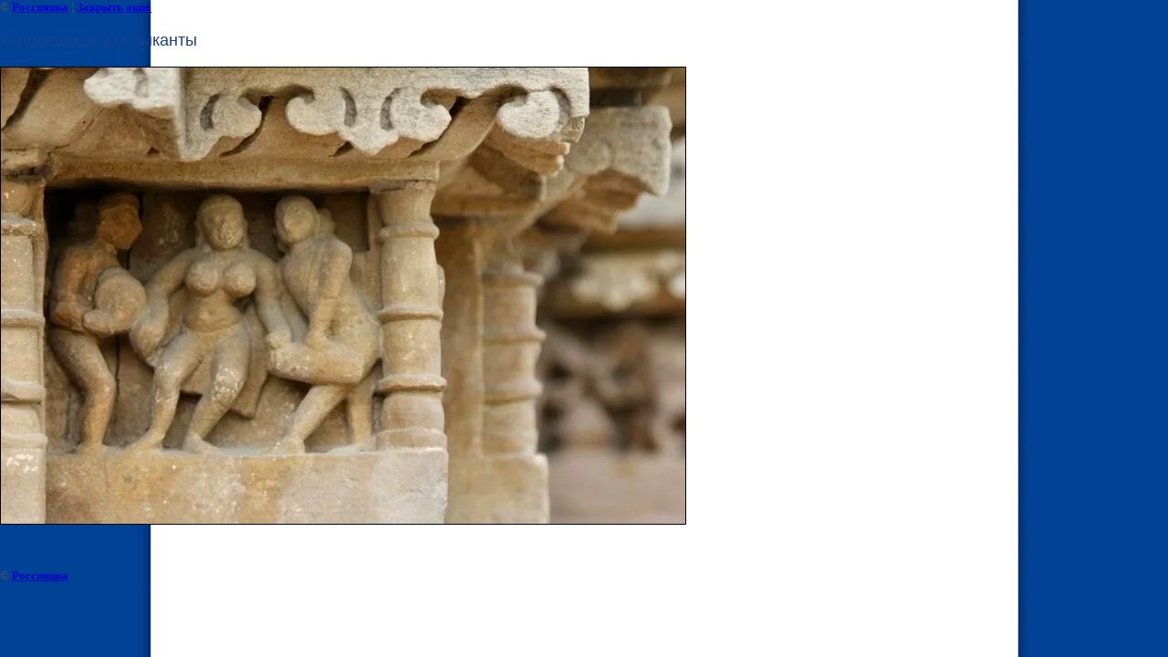

--- FILE ---
content_type: text/html; charset=utf-8
request_url: https://rossyanka.ru/khajuraho_photos/image/73
body_size: 3201
content:
<html>
<head>
<meta name="google-site-verification" content="SrjWrYx7m550nzbblThVnya5jMbphF7affo__CS8SGM" />
<meta name="yandex-verification" content="a0371b1cb82bbecd" />

            <!-- 46b9544ffa2e5e73c3c971fe2ede35a5 -->
            <script src='/shared/s3/js/lang/ru.js'></script>
            <script src='/shared/s3/js/common.min.js'></script>
        <link rel='stylesheet' type='text/css' href='/shared/s3/css/calendar.css' /><link rel='stylesheet' type='text/css' href='/shared/highslide-4.1.13/highslide.min.css'/>
<script type='text/javascript' src='/shared/highslide-4.1.13/highslide.packed.js'></script>
<script type='text/javascript'>
hs.graphicsDir = '/shared/highslide-4.1.13/graphics/';
hs.outlineType = null;
hs.showCredits = false;
hs.lang={cssDirection:'ltr',loadingText:'Загрузка...',loadingTitle:'Кликните чтобы отменить',focusTitle:'Нажмите чтобы перенести вперёд',fullExpandTitle:'Увеличить',fullExpandText:'Полноэкранный',previousText:'Предыдущий',previousTitle:'Назад (стрелка влево)',nextText:'Далее',nextTitle:'Далее (стрелка вправо)',moveTitle:'Передвинуть',moveText:'Передвинуть',closeText:'Закрыть',closeTitle:'Закрыть (Esc)',resizeTitle:'Восстановить размер',playText:'Слайд-шоу',playTitle:'Слайд-шоу (пробел)',pauseText:'Пауза',pauseTitle:'Приостановить слайд-шоу (пробел)',number:'Изображение %1/%2',restoreTitle:'Нажмите чтобы посмотреть картинку, используйте мышь для перетаскивания. Используйте клавиши вперёд и назад'};</script>
<link rel="icon" href="/favicon.ico" type="image/x-icon">

<!--s3_goal-->
<script src="/g/s3/goal/1.0.0/s3.goal.js"></script>
<script>new s3.Goal({map:{"48705":{"goal_id":"48705","object_id":"617611","event":"submit","system":"metrika","label":"83dfc3371c063abc","code":"anketa"},"100306":{"goal_id":"100306","object_id":"207411","event":"submit","system":"metrika","label":"83bb247cf63669c1","code":"anketa"},"146508":{"goal_id":"146508","object_id":"190908","event":"submit","system":"metrika","label":"1a70a69ddf0592fa","code":"anketa"},"443507":{"goal_id":"443507","object_id":"208211","event":"submit","system":"metrika","label":"184f21bb3ceabc73","code":"anketa"},"443707":{"goal_id":"443707","object_id":"24635507","event":"submit","system":"metrika","label":"c96dffdf9a68e5e9","code":"anketa"},"616507":{"goal_id":"616507","object_id":"8902611","event":"submit","system":"metrika","label":"bc8bf4e3d821822e","code":"anketa"},"616707":{"goal_id":"616707","object_id":"8902411","event":"submit","system":"metrika","label":"c4b021da8f376afe","code":"anketa"}}, goals: [], ecommerce:[]});</script>
<!--/s3_goal-->
<title>Танцовщица и музыканты | Фотоальбом Каджурахо</title>
<!-- assets.top -->
<script src="/g/libs/nocopy/1.0.0/nocopy.for.all.js" ></script>
<!-- /assets.top -->

<link href="/t/v499/images/styles.css" rel="stylesheet" type="text/css">
<meta name="description" content="Танцовщица и музыканты | Рассказ и фото Кхаджурахо. Чем знаменит? 25 храмов - уникальный образец индоарийский архитектуры, объекты возрастом более 1000 лет, сотни эротических скульптур и редких повседневных сцен на храмах. Экскурсию сюда проводим на русском языке.">
<meta name="keywords" content="Танцовщица и музыканты | фото Каджурахо Индии экскурсии Кхаджурахо добраться самолет Дели железнодорожная станция увидеть храмы   организую русскоязычными гидами интересные древности религиозная столица династии Чандела IX век XI индуистских сохранились эротических мотивах скульптурах изображение любовной позой Камасутры увидеть вульгарность древних воспринимать общей картины храмового комплекса шедевр мастеров гимн красоте истине призыв жизни творчеству версиях сцен рассказываю смотрите экскурсия русском языке гид">
<meta name="robots" content="all">
<meta name="revisit-after" content="31 days">
<meta http-equiv="Content-Type" content="text/html; charset=UTF-8">
<meta name="viewport" content="width=device-width, initial-scale=1.0, maximum-scale=1.0, user-scalable=no">
</head>

<body bgcolor="#ffffff" text="#000000">

<style>
body, td { font-size:13px; font-family:verdana; }
img { border: 1px solid #c0c0c0; max-width: 100%;width: auto;height: auto;}
a.back { font-weight: bold; color: #0000cc; text-decoration: underline; }
</style>


&copy; <a class="back" href="http://rossyanka.ru/">Россиянка</a> | <a class="back" href="javascript:window.close();">Закрыть окно</a> 

<h3>Танцовщица и музыканты</h3>

<img style="border: 1px solid black" src="/d/2_vishvanath_13.jpg">

<br><br clear=all>



<br><br clear=all>

&copy; <a class="back" href="http://rossyanka.ru/">Россиянка</a>
<br><br clear=all>


<!-- assets.bottom -->
<!-- </noscript></script></style> -->
<script src="/my/s3/js/site.min.js?1768978399" ></script>
<script src="https://cp.onicon.ru/loader/51c1974872d22cce58000c64.js" data-auto async></script>
<!-- Yandex.Metrika counter -->
<script type="text/javascript">
    (function(m,e,t,r,i,k,a){
        m[i]=m[i]||function(){(m[i].a=m[i].a||[]).push(arguments)};
        m[i].l=1*new Date();
        k=e.createElement(t),a=e.getElementsByTagName(t)[0],k.async=1,k.src=r,a.parentNode.insertBefore(k,a)
    })(window, document,'script','//mc.yandex.ru/metrika/tag.js', 'ym');

    ym(49379596, 'init', {accurateTrackBounce:true, trackLinks:true, clickmap:true, params: {__ym: {isFromApi: 'yesIsFromApi'}}});
</script>
<noscript><div><img src="https://mc.yandex.ru/watch/49379596" style="position:absolute; left:-9999px;" alt="" /></div></noscript>
<!-- /Yandex.Metrika counter -->
<script >/*<![CDATA[*/
var megacounter_key="601a93fe8707330933d1484ed255aa68";
(function(d){
    var s = d.createElement("script");
    s.src = "//counter.megagroup.ru/loader.js?"+new Date().getTime();
    s.async = true;
    d.getElementsByTagName("head")[0].appendChild(s);
})(document);
/*]]>*/</script>
<script >/*<![CDATA[*/
$ite.start({"sid":488542,"vid":489834,"aid":532731,"stid":4,"cp":21,"active":true,"domain":"rossyanka.ru","lang":"ru","trusted":false,"debug":false,"captcha":3});
/*]]>*/</script>
<!-- /assets.bottom -->
</body>
</html>

--- FILE ---
content_type: text/css
request_url: https://rossyanka.ru/t/v499/images/styles.css
body_size: 5405
content:
@charset "utf-8";
/* CSS Document */
              
article, aside, details, figcaption, figure, footer, header, hgroup, nav, section { display: block; }
audio, canvas, video                                 { display: inline-block; }
.lt-ie8 audio, .lt-ie8 canvas, .lt-ie8 video                    { display:inline; min-height:0}
audio:not([controls])                                 { display: none; }
[hidden]                                       { display: none; }

html, body, div, span, h1, h2, h3, h4, h5, h6, p, em, strong, sub, sup, b, u, i, dl, dt, dd, ol, ul, li, form, label, tbody, tfoot, thead, tr, th, td, article, aside, canvas, details, figcaption, figure, footer, header, hgroup, menu, nav, section, summary, time, mark, audio, video {
      margin: 0;
      padding: 0;
      border: 0;
      outline: 0;
      background: transparent;
      font-size: 100%;
              }

img { padding: 0; outline: 0; background: transparent; font-size: 100%}

html             { font-size: 100%; overflow-y: scroll; height:100%; min-width:980px;}
html, button, input, select, textarea { font-family: sans-serif; color: #222; }
body             { margin:0; padding:0; height:100%; min-width:980px; background: #004296 url(body-bg01.jpg) center top repeat-y; text-align: left; line-height: 1.25; color: #575757; font: 14px Tahoma, Geneva, sans-serif; background-size: 1438px 84px;}

a               { color: #2080c7;  margin: 0; padding: 0; font-size: 100%; background: transparent; text-decoration:underline;}
a:visited           { color: #2080c7; }
a:hover           { color: #2080c7; text-decoration:none }
a:focus            { outline: thin dotted; }
a:hover, a:active       { outline: 0; }
abbr[title]         { border-bottom: 1px dotted; }
b, strong           { font-weight: bold; }
dfn             { font-style: italic; }
hr               { display: block; height: 1px; border: 0; border-top: 1px solid #ccc; margin: 1em 0; padding: 0; }
ins              { background: #ff9; color: #000; text-decoration: none; }
mark             { background: #ff0; color: #000; font-style: italic; font-weight: bold; }
pre, code, kbd, samp     { font-family: monospace, serif; font-size: 1em; }
pre             { white-space: pre; white-space: pre-wrap;}

q               { quotes: none; }
q:before, q:after       { content: ""; content: none; }
small             { font-size: 85%; }
sub, sup           { font-size: 75%; line-height: 0; position: relative; vertical-align: baseline; }
sup             { top: -0.5em; }
sub             { bottom: -0.25em; }

p, pre, blockquote, dl      { margin: 1em 0;}

ul, ol            { margin: 1em 0; padding: 0 0 0 40px; }
dd               { margin: 0 0 0 40px; }
nav ul, nav ol        { list-style: none; list-style-image: none; margin: 0; padding: 0; }

img             { vertical-align: middle; }
svg:not(:root)         { overflow: hidden; }
figure             { margin: 0; }

form            { margin: 0; }
fieldset           { border: 0; margin: 0; padding: 0; border: 1px solid gray; }

label             { cursor: pointer; }
legend            { border: 0; padding: 0; white-space: normal; }
.lt-ie8 legend         { margin-left:7px}
button, input, select, textarea { font-size: 100%; margin: 0; vertical-align: baseline; }
.lt-ie8 button, input, select, textarea{ vertical-align: middle;} 
button, input { line-height: normal; }
button, input[type="button"], input[type="reset"], input[type="submit"] { cursor: pointer; }
.lt-ie8 button, input[type="button"], input[type="reset"], input[type="submit"]{ overflow:visible;}
button[disabled], input[disabled] { cursor: default; }
input[type="checkbox"], input[type="radio"] { box-sizing: border-box; padding: 0;}
.lt-ie8 input[type="checkbox"], input[type="radio"] { width: 13px; height: 13px;}
textarea { overflow: auto; vertical-align: top; resize: vertical; }

h1,h2,h3,h4,h5,h6 { font-family:Tahoma, Geneva, sans-serif; color:#1a3e88; font-weight:normal; font-style:normal;}
h1 { font-size: 22px; margin:0 0 15px; }
h2 { font-size: 20px; margin: 0.83em 0;}
h3 { font-size: 18px; margin: 1.0em 0;}
h4 { font-size: 16px; margin: 1.33em 0;}
h5 { font-size: 14px; margin: 1.5em 0;}
h6 { font-size: 12px; margin: 1.67em 0;}


.site-header a img {  border:none;}

.thumb    {color:#000000}

.YMaps { color:#000; }

.isearch, .button{ margin:0; padding:0; border:0; border-spacing:0; border-collapse:collapse; vertical-align:top}


/* MAIN
-------------------------------*/
/*.header-bg { position: absolute; left: 0; top: 0; right: 0; height: 1304px; background:url(header-bg-left.png) center top repeat-x; z-index: -1;}*/
.header-bg { position: absolute; left: 0; top: 0; right: 0; height: 465px; background: linear-gradient(360deg, rgb(0 66 152) 0%, rgb(0 71 159) 40%, rgb(0 96 196) 100%); z-index: -1;}

#site-wrap { height:auto !important; height:100%; min-height:100%; margin:0 auto -477px;position: relative; background:url(header_new_02.jpg) center top no-repeat; background-size: 1438px 998px;}
  #site-wrap-in { width: 950px; margin: auto; min-height: 800px}

  .clear-footer { clear:both; height:182px;}



/* HEADER
-------------------------------*/
.site-header { height:330px; position:relative; z-index: 10; background: url(header_pic.png) 0 0 no-repeat;}

  /* SLOGAN
  -------------------------------*/
  .site-slogan{position:absolute; left:0; top:0; color:#fff;}
    .site-slogan p{margin:0;}
  
  /* PHONE
  -------------------------------*/
  .site-phone{ position:absolute; right:2px; bottom:18px; font: 15px/12px Tahoma, Geneva, sans-serif; color:#193668; text-align:right; z-index: 10;}
    .site-phone a{ color:#193668; text-decoration:none}
    .site-phone a:hover{ color:#193668; text-decoration:underline}
    .site-phone p { margin:0; padding:0;}

  /* TOP-MENU
  -------------------------------*/    
  .top-menu{ margin:0; padding:199px 0 0 0; list-style:none; font-size: 0; text-align: center; height:26px; }
    .top-menu li{ display: inline-block; font:normal 14px/26px Tahoma, Geneva, sans-serif;}
    .top-menu li + li{ background:url(top-menu-line.png) left center no-repeat;}
    .top-menu li:hover + li{ background:none;}
    .lt-ie8 .top-menu li{ display: inline; min-height: 0 }
      .top-menu li a{ display:block; color:#fff; text-decoration:none;}
      .top-menu li a:hover{ color:#fff; text-decoration:none; cursor:pointer; background:url(top-menu-h-left.png) left top no-repeat;}  
        .top-menu li a > span{ display:block; padding:0 15px;}  
        .top-menu li a:hover > span{ background:url(top-menu-h-right.png) right top no-repeat;}  

.mt_nav {
	background: url(top_menu_bg.png) 0 0 no-repeat;
	background-size: 100% 100%;
	padding: 8px 0 9px;
}
#menu_t{position: relative;}      
#menu_t, #menu_t ul, #menu_t li { margin:0; padding:0; list-style:none; font-size:0px; line-height:0px; }

#menu_t { margin:0; padding:0; list-style:none; font-size: 0; text-align: center;}

#menu_t ul { display:none; position:absolute; width:200px; background:#025baf; margin:10px 0 0 0; z-index:10000; }

#menu_t ul ul { margin:0 0 0 1px; }

#menu_t li { display: inline-block; font:normal 14px/26px Tahoma, Geneva, sans-serif;}
#menu_t li + li{ background:url(top-menu-line.png) left center no-repeat;}
#menu_t li:hover + li{ background:none;}
.lt-ie8 #menu_t > li{ display: inline; min-height: 0 }

#menu_t li a { display:block; color:#fff; text-decoration:none;}
#menu_t li span { display:block; padding:0 15px;}

#menu_t li a:hover,#menu_t li a.over { color:#fff; text-decoration:none; cursor:pointer; background:url(top-menu-h-left.png) left top no-repeat;}
#menu_t li a:hover span,#menu_t li a.over span { background:url(top-menu-h-right.png) right top no-repeat;}

#menu_t li li { display:block; border-top:1px solid #1072ca; padding:0; margin:0; text-align:left; line-height:normal; background:none; }
#menu_t li li:first-child { border-top:none; }
#menu_t li li a:hover,#menu_t li li a.over {background:#ff732e; color:#fff;}
#menu_t li li a {display:block; margin:0; background:none; color:#fff; font-size:12px; padding:5px 6px; text-decoration:none; height:auto;}      

/* CONTENT
-------------------------------*/
.site-content-wrap { width:100%; min-height:0; position:relative; z-index: 1; background: url(content_bg.png) 0 0 no-repeat;}
  .site-content-wrap:after{ content:'.'; clear:both; height:0; visibility:hidden; display:block;}

  /* MIDDLE COLUMN
  -------------------------------*/
  .site-content-middle{ float:left; width:100%}
    .site-content-middle-in{margin-right:254px}
      .site-content-middle-in-2{ padding:19px 29px 22px 30px; font:9pt arial,helvetica,sans-serif; color:#000}
.site-content-middle-in-2 img { border: none;}
  
        /* SITE-PATH
        -------------------------------*/
        .site-path { color:#ababab; font:normal 11px Tahoma, Geneva, sans-serif;}
          .site-path a { color:#7e7e7e; text-decoration:underline;}
          .site-path a:hover {color:#7e7e7e; text-decoration:none;}

      /* EDIT-BLOCK-MIDDLE
      -------------------------------*/
      .edit-block-middle-wrap { width:666px; }

        .edit-block-middle-title{ padding:6px 15px; margin:0 0 0 15px; background-color: #02458d; font:normal 19px Tahoma, Geneva, sans-serif; color:#fff;}
          
        .edit-block-middle-body{ padding:15px 0 21px 29px; font:normal 14px/18px Arial, Helvetica, sans-serif; color:#575757; min-height: 0; position: relative;}
        .edit-block-middle-body:after { content:'.'; clear:both; height:0; visibility:hidden; display:block;}
          .edit-block-middle-body a{  color:#575757;}
          .edit-block-middle-body a:hover{ color:#575757;}
          .edit-block-middle-pic { max-width: 177px; max-height: 156px; float: right; border: 2px solid #dedede; margin: -3px 0 0 28px;}      
    
      /* EDIT-BLOCK-MIDDLE-LINKS
      -------------------------------*/
      .edit-block-middle-links-body { padding:35px 29px 30px 29px; font:bold 12px Tahoma; color:#3163b6;}
        .edit-block-middle-links-body a, .edit-block-middle-links-body a:hover {color:#3163b6;}
    
  /* RIGHT COLUMN
  -------------------------------*/
  .site-content-right { width:244px; float:left; margin-left:-254px; padding: 0 10px 30px 0;}

    /* LOGO
    -------------------------------*/
    .site-logo{ margin: 22px 0 0 103px;}
      .site-logo img { border:none;}

    /* RIGHT-MENU
    -------------------------------*/  
    .right-menu-name { margin: 31px 0 0 0; padding: 0 18px; background:url(left-menu-bg-first.png) left top no-repeat; font: 14px/26px Tahoma, Geneva, sans-serif; color: #fff;}  
    .right-menu{ margin-top:3px; font:normal 15px Tahoma, Geneva, sans-serif;}
      .right-menu li{ margin-bottom: 2px; }
        .right-menu li a{ display:block; color:#fff; text-decoration:none; padding: 7px 17px; background:url(left-menu-bg.png) left top repeat-x #02458d;}
        .right-menu li a:hover{ color:#fff; text-decoration:none; cursor:pointer; background:url(left-menu-h-bg.png) left top repeat-x #ff732e;}  

    /* SITE-PLAYER
    -------------------------------*/  
    .site-player { padding-top: 27px;}  

    /* SITE-MAP
    -------------------------------*/  
    .site-map { padding: 25px 5px 0; }
    .site-map p a{ display: inline-block; margin-right: 3px; padding-right: 30px; text-decoration: none; font: bold 13px/16px Tahoma, Geneva, sans-serif; color: #0b2861; background:url(map.gif) right center no-repeat;}
    .site-map p a:hover { color: #0b2861; text-decoration: underline;}
    .site-map p{ display: inline-block; }
    /* SEARCH
    -------------------------------*/    
    .search-form { background:url(search.png) top left no-repeat; height:32px; width:244px; margin-top:26px; padding:0;}
      .search-form input[type=text]{  outline:none; float:left;border:none; padding:8px 0;margin:0 5px 0 17px; width:190px; height:14px; background:transparent; font: 13px Arial, Helvetica, sans-serif; color:#8b8b8b; }
      .search-form input[type=submit]{ outline:none; float:left;border:none; cursor:pointer; width:32px; height:32px;  background:transparent;}  

    /* ICONS
    -------------------------------*/
    .site-icons { padding: 20px 0 0 6px; font: 13px Tahoma, Geneva, sans-serif; color: #8b8b8b;}

    /* SITE-INFORMERS
    -------------------------------*/
    .site-informers { padding-top: 26px; text-align: center;}

    /* EDIT-BLOCK-RIGHT
    -------------------------------*/  
    .edit-block-right-wrap { margin-top: 34px; background-color: #02458d;}  
    .edit-block-right-wrap + .edit-block-right-wrap { margin-top: 10px;}
      .edit-block-right-title{ padding:8px 9px 0; margin:0; font:bold 13px Tahoma, Geneva, sans-serif; color:#fff;}
        .edit-block-right-title a, .edit-block-right-title a:hover { color: #fff;}
        
      .edit-block-right-body{ padding:9px 9px 11px; font:normal 13px Tahoma, Geneva, sans-serif; color:#bbd5fe;}
        .edit-block-right-body a{ color:#bbd5fe;}
        .edit-block-right-body a:hover{ color:#bbd5fe;}  
        .edit-block-right-body p:first-child { margin:0;}

    /* VOTE
    -------------------------------*/
    .vote-wrap { font: normal 12px Arial, Helvetica, sans-serif; color: #8a8a8a; margin-top: 30px;}  
      .vote-name { margin: 0; padding: 0 18px; font: 16px/32px Tahoma, Geneva, sans-serif; color: #fff; background:url(left-menu-bg-first.png) left top no-repeat;}  
      .vote-title { padding: 11px 19px 0; font: 13px Tahoma, Geneva, sans-serif; color: #757575; display:block;}  
      .vote-wrap form { margin:12px 19px 0;}
        .vote-wrap form input[type=radio], .vote-wrap form input[type=checkbox] { margin:4px 4px 4px 0}
      .vote-question { display: block; padding: 10px 0 0 0; font: bold 12px Arial, Helvetica, sans-serif; color: #4d4d4d;}
      .vote-wrap form input[type=text] { }  
      .vote-wrap form input[type=submit] { width: 140px; height: 26px; margin: 19px 0 0 22px; padding: 0; border: 0; background: url(vote-button.png) left top no-repeat; text-align: left; overflow: hidden; text-indent: -100%;}                
    


/* FOOTER
-------------------------------*/
.site-footer { background:url(footer-bg.png) left top repeat-x;}
  .site-footer-in { background:url(footer_bg1.jpg) center top no-repeat;  }
    .site-footer-in-2 { width: 950px; height:477px; margin:0 auto; position:relative; padding-top: 294px; box-sizing: border-box;}
    
    
	.footer-left {
		float: left; margin: 8px 0 0 19px;
		width: 200px;
	}

	/* SITE-NAME
	-------------------------------*/
	.site-name{ font: 11px Tahoma, Geneva, sans-serif; color:#969696;}
	
	.site-phone-bottom2{ padding-top: 10px; font: 13px/21px Tahoma, Geneva, sans-serif; color:#6b6b6b; text-align:right;}
    .site-phone-bottom2 a{ color:#6b6b6b; text-decoration:none}
    .site-phone-bottom2 a:hover{ color:#6b6b6b; text-decoration:underline}
    .site-phone-bottom2 p { margin:0; padding:0;}
  
  .footer-right {
  	float: right;
	margin: 9px 20px 0 0;
    text-align: right;
    width: 200px;
  }
  
  /* COPYRIGHT
  -------------------------------*/
  .site-copyright{ font: 11px Tahoma, Geneva, sans-serif; color:#969696;}
    .site-copyright span{ font:normal 11px Arial, Helvetica, sans-serif !important}
    .site-copyright a{color:#7a7a7a; text-decoration:underline;}
    .site-copyright a:hover{ color:#7a7a7a; text-decoration:none;}

  /* COUNTERS
  -------------------------------*/
  .site-counters{ padding-top: 10px;}

  /* PHONE
  -------------------------------*/
  .site-phone-bottom{ text-align: center; overflow: hidden; font: 13px/21px Tahoma, Geneva, sans-serif; color:#6b6b6b; padding-top: 5px;}
    .site-phone-bottom a{ color:#6b6b6b; text-decoration:none}
    .site-phone-bottom a:hover{ color:#6b6b6b; text-decoration:underline}
    .site-phone-bottom p { margin:0; padding:0;}


  /* BOTTOM-MENU
  -------------------------------*/    
  .bottom-menu{ margin:0; padding:14px 21px 16px; list-style:none; font-size: 0; text-align: right; background: url(mb_line.png) 0 100% repeat-x;}
    .bottom-menu li{ display: inline-block; padding-left: 19px; font:normal 12px Tahoma, Geneva, sans-serif;}
    .lt-ie8 .bottom-menu li{ display: inline; min-height: 0 }
      .bottom-menu li a{ display:block; color:#454545; text-decoration:none;}
      .bottom-menu li a:hover{ color:#0b2861; text-decoration:none; cursor:pointer;}  

  
  
/* tables */

table.table0 { border-collapse:collapse;}
table.table0 td { padding:5px; border: none}


table.table1 { border-collapse:collapse;}
table.table1 tr:hover {background: #e0e0e0; }
/*table.table1 tr:hover{ color:#fff}
table.table1 tr:hover a{ color:#fff}*/
table.table1 td { padding:5px; border: 1px solid #7f7f7f;}
table.table1 td p { margin:0px; padding:0px;}  


table.table2 { border-collapse:collapse;}
/*table.table2 tr + tr:hover{ color:#fff;}
table.table2 tr + tr:hover a{ color:#fff;}*/
table.table2 tr:hover {background: #e0e0e0}
table.table2 td { padding:5px; border: 1px solid #261001;}
table.table2 th { padding:8px 5px; border: 1px solid #261001; background:#e0e0e0; text-align:left;}
/*table.table2 th{ color:#fff}*/

/* GALLERY */

table.gallery {border-spacing:10px; border-collapse:separate;}
table.gallery td img {}







#menu_r, #menu_r ul, #menu_b li {
  margin:0;
  padding:0;
  list-style:none;
  font-size:0px;
  line-height:0px;
}

#menu_r {margin-top:3px;}

#menu_r ul {
  display: none;
  position: absolute;
  width: 200px;
  margin: 0 0 0 -1px;
  z-index: 1000;
}

#menu_r ul ul {
  margin: 0 0 0 -1px;  
}

#menu_r li {margin-bottom: 2px;}

#menu_r li a {display:block; color:#fff; text-decoration:none; padding: 7px 17px; background:url(left-menu-bg.png) left top repeat-x #02458d; font:normal 14px Tahoma, Geneva, sans-serif;}

#menu_r li a:hover, #menu_r li a.over {color:#fff; text-decoration:none; cursor:pointer; background:url(left-menu-h-bg.png) left top repeat-x #ff732e;}


#menu_r li li a {background: #ff732e; font:normal 14px Tahoma, Geneva, sans-serif;}
#menu_r li li a:hover, #menu_r li li a.over {background:url(left-menu-bg.png) left top repeat-x #02458d;}




.tour {
  padding: 0 0 10px;
}
.tour h2 {
  padding: 6px 15px;
  margin: 0 0 10px;
  background: #02458D;
  font: normal 19px Tahoma, Geneva, sans-serif;
  color: #fff;
}
.tour-slideshow {
  position: relative;
  float: right;
  width: 368px;
  height: 240px;
  margin: 0 0 0 15px;
}
.tour-slideshow img {
    position: absolute;
    top: 0;
    left: 0;
    z-index: 8;
    display: none;
    width: 354px;
    height: 234px;
    border: 2px solid #dedede;
    padding: 1px;
}
.tour-slideshow img.active {
    z-index:10;
    display: block;
}
.tour-slideshow img.last-active {
  z-index:9;
}
.tour-body {
  padding: 0 0 0 15px;
}
.clear-all {
  clear: both;
  height: 0;
  font-size: 0;
  line-height: 0;
}

--- FILE ---
content_type: text/javascript
request_url: https://counter.megagroup.ru/601a93fe8707330933d1484ed255aa68.js?r=&s=1280*720*24&u=https%3A%2F%2Frossyanka.ru%2Fkhajuraho_photos%2Fimage%2F73&t=%D0%A2%D0%B0%D0%BD%D1%86%D0%BE%D0%B2%D1%89%D0%B8%D1%86%D0%B0%20%D0%B8%20%D0%BC%D1%83%D0%B7%D1%8B%D0%BA%D0%B0%D0%BD%D1%82%D1%8B%20%7C%20%D0%A4%D0%BE%D1%82%D0%BE%D0%B0%D0%BB%D1%8C%D0%B1%D0%BE%D0%BC%20%D0%9A%D0%B0%D0%B4%D0%B6%D1%83%D1%80%D0%B0%D1%85%D0%BE&fv=0,0&en=1&rld=0&fr=0&callback=_sntnl1769100526244&1769100526244
body_size: 96
content:
//:1
_sntnl1769100526244({date:"Thu, 22 Jan 2026 16:48:46 GMT", res:"1"})